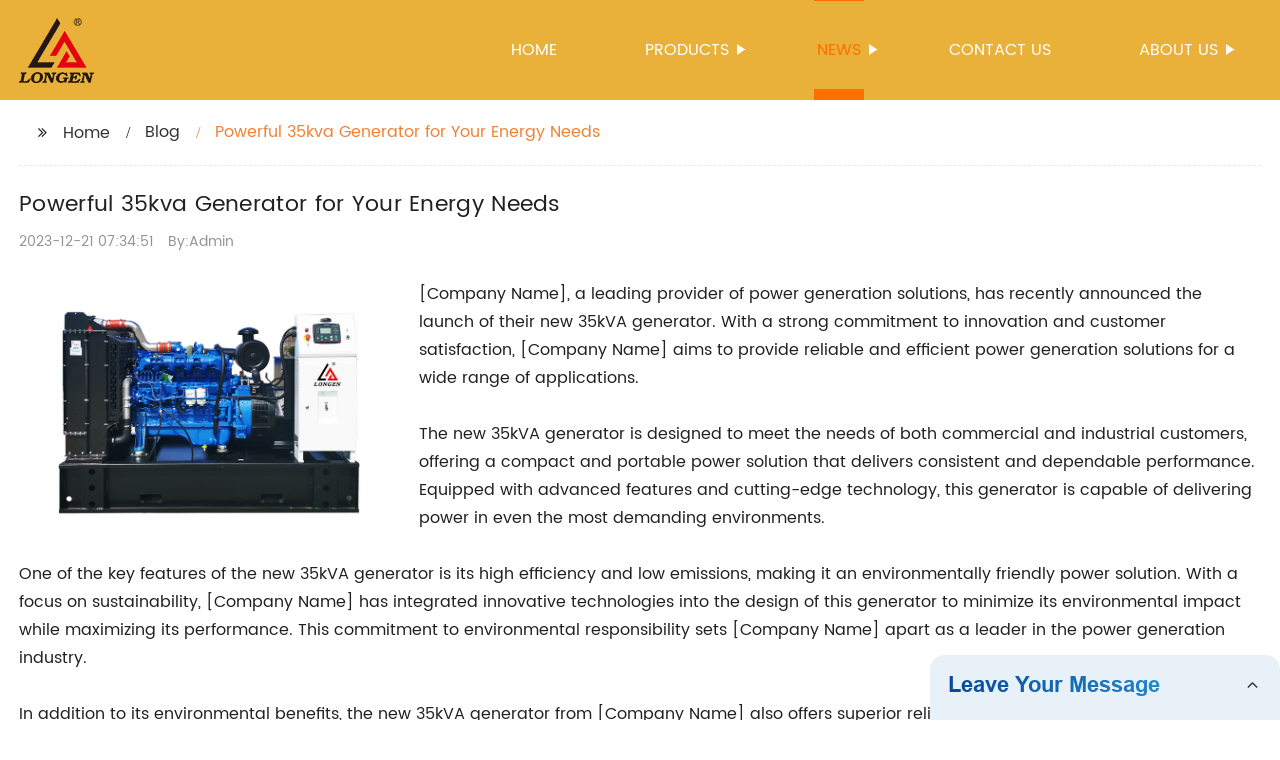

--- FILE ---
content_type: text/html
request_url: https://www.long-gen4.com/blog/powerful-35kva-generator-for-your-energy-needs/
body_size: 13473
content:
<!DOCTYPE html>
<html >

<head>
    
    <meta property="og:site_name" content="Powerful 35kva Generator for Your Energy Needs">
    <meta property="og:url" content="https://kehu02.globalso.com">
    <meta property="og:title" content="Powerful 35kva Generator for Your Energy Needs">
    <meta property="og:type" content="website">
    <meta property="og:description" content="[Company Name], a leading provider of power generation solutions, has recently announced the launch of their new 35kVA generator. With a strong commitment to innovation and customer satisfaction, [Com">
    <meta property="og:image" content="//kehu02.grofrom.com/www.long-gen4.com/79715dbdf1d81405fd79d300e4060580.jpg">
    <meta property="og:image:secure_url" content="//kehu02.grofrom.com/www.long-gen4.com/79715dbdf1d81405fd79d300e4060580.jpg">
    <meta name="twitter:card" content="summary_large_image ">
    <meta name="twitter:title" content="Powerful 35kva Generator for Your Energy Needs">
    <meta name="twitter:description" content="[Company Name], a leading provider of power generation solutions, has recently announced the launch of their new 35kVA generator. With a strong commitment to innovation and customer satisfaction, [Com">
    

    <meta http-equiv="Content-Type" content="text/html; charset=utf-8">
    <title>Powerful 35kva Generator for Your Energy Needs</title>
    <meta name="viewport" content="width=device-width, initial-scale=1, minimum-scale=1, maximum-scale=1">
    <meta name="keywords" content="35kva Generator, 35kva Generator for sale, best 35kva Generator, 35kva Generator supplier, affordable 35kva Generator, 35kva Generator price, 35kva Generator distributor, high-quality 35kva Generator">
    <meta name="description" content="[Company Name], a leading provider of power generation solutions, has recently announced the launch of their new 35kVA generator. With a strong commitment to innovation and customer satisfaction, [Com">
    <link rel="shortcut icon" href="//kehu02.grofrom.com/www.long-gen4.com/222ebceec1eb0307275a051cb100c736.png">
    <link rel="stylesheet" type="text/css" href="/template/style_2.css?v=82">
    <link rel="stylesheet" type="text/css" href="/template/public.css">

    <style>
        .all_bg {background-color: #e9b03a;}
        .font_color { color:#ffffff; }
        .font_color a{color: #ffffff !important;}
        .font_color a:hover,.nav-current>a{color: #ff6f00 !important; }
        .font_color .head_nav li:hover>a{color: #ff6f00 !important; }
        .font_color .head_nav li a b:before{border-left: 9px solid #ffffff;}
        .font_color .head_nav li:hover>a b:before{border-left: 9px solid #ff6f00 }
        .web_head .layout .head_nav >li>a::before{background-color: #ff6f00;}
        .web_head .layout .head_nav >li>a::after{background-color: #ff6f00;}
        .foot .foot_list a::before {background-color:#ff6f00;}

        .web_head .layout .head_nav >li>a::before{content: "";height: 1px;width: 100%;position: absolute;left: 50%;top: 0;background-color: #ff6f00; width: 0;transition: all .3s linear;transform: translateX(-50%)}
        .web_head .layout .head_nav >li>a::after{content: "";height: 11px;width: 100%;position: absolute;left: 50%;bottom: 0;background-color: #ff6f00;width: 0;transition: all .3s linear;transform: translateX(-50%)}
        .web_head .layout .head_nav >li:hover>a:after,.web_head .layout ul>li:hover>a:before,.web_head .layout ul>li.nav-current>a::before,.web_head .layout ul>li.nav-current>a:after{ width: 100%}
        .web_head .layout ul>li a:hover,.web_head .layout .head_nav >li:hover>a,.web_head .layout ul>li.nav-current>a{ color: #ff6f00;}

        .cummin_main .cummin_tit p a,.global_wrap p a,.blog_wrap a{color: #ff6f00;}
    </style>
        <style>
        .right-bottom {
            float: right;
            height: 100%;
            margin-left: 15px;
        }

        .left-top {
            top: 0;
            left: 0;
            float: left;
            margin-right: 20px;
            max-width: 380px;
        }
    </style>
</head>

<body>
     
    <div class="container all_bg">
        <!-- web_head start -->
        <header class="web_head all_bg font_color">
            <div class="layout flex_row">
                <figure class="logo flex_row">
                    <div><a href="/"><img src="//kehu02.grofrom.com/www.long-gen4.com/222ebceec1eb0307275a051cb100c736.png" alt="Generator, Silent Generator, Perkins Generator - LONGEN"></a></div>
                </figure>

                <div class="head_flex">
                    <nav class="nav_wrap">
                        <ul class="head_nav flex_row ">
                            <li class=""><a href="/">Home</a>
                            </li>
                            <li><a href="/products/">Products</a>
                                <ul>
                                                                    </ul>
                            </li>
                            <li><a href="/news/">News</a>
                                <ul>
                                    <li><a href="/news/">News</a></li>
                                    <li><a href="/blog/">Blog</a></li>
                                </ul>
                            </li>
                            <li><a href="/contact/">Contact us</a></li>
                            <li><a href="/about-us/">About us</a>
                                <ul>
                                    <li> <a href="/about-us/">About us</a>
                                    <li> <a href="/why-choose-us/">Why Choose Us</a>
                                    <li> <a href="/team/">Our Team</a>
                                    <li> <a href="/service/">Our Service</a>
                                </ul>
                            </li>
                        </ul>
                    </nav>
                </div>
                                    
                <div class="phone_btn"></div>
            </div>
        </header>
        <!--// web_head end -->

        <!-- web_main start -->
            <div class="main_box">
        <div class="blog layout">
            <ul class="flex_row page_nav">
                <li><a href="/" class="active">Home</a></li>
                <li><a href="/blog/">Blog</a> </li>
                <li class="foucsColor">Powerful 35kva Generator for Your Energy Needs</li>
            </ul>
            <div class="blog_wrap">
                <h1>Powerful 35kva Generator for Your Energy Needs</h1>
                <p><time>2023-12-21 07:34:51</time> By:Admin
                </p>
                <div class="blog_content">
                    <div>
                        <div class="left-top"><img style="max-width:380px" alt="ECONOMICAL AND DURABLE LONGEN DIESEL GENERATOR 8KW-1000KW" src="//kehu02.grofrom.com/www.long-gen4.com/79715dbdf1d81405fd79d300e4060580.jpg"></div>[Company Name], a leading provider of power generation solutions, has recently announced the launch of their new 35kVA generator. With a strong commitment to innovation and customer satisfaction, [Company Name] aims to provide reliable and efficient power generation solutions for a wide range of applications.<br/><br/>The new 35kVA generator is designed to meet the needs of both commercial and industrial customers, offering a compact and portable power solution that delivers consistent and dependable performance. Equipped with advanced features and cutting-edge technology, this generator is capable of delivering power in even the most demanding environments.<br/><br/>One of the key features of the new 35kVA generator is its high efficiency and low emissions, making it an environmentally friendly power solution. With a focus on sustainability, [Company Name] has integrated innovative technologies into the design of this generator to minimize its environmental impact while maximizing its performance. This commitment to environmental responsibility sets [Company Name] apart as a leader in the power generation industry.<br/><br/>In addition to its environmental benefits, the new 35kVA generator from [Company Name] also offers superior reliability and durability. Built to withstand the rigors of continuous use, this generator is an ideal choice for businesses and organizations that require a dependable and long-lasting power solution. With a focus on quality and longevity, [Company Name] has engineered this generator to deliver years of reliable operation without compromise.<br/><br/>Furthermore, the 35kVA generator is designed with user convenience in mind, featuring a user-friendly interface and intuitive controls. This ensures that operators can easily monitor and manage the generator, making it simple to maintain and operate. With a focus on ease of use, [Company Name] has developed this generator to streamline power generation for the end user, allowing for a seamless and hassle-free experience.<br/><br/>In addition to the 35kVA generator, [Company Name] offers a comprehensive range of power generation products and services, including diesel generators, gas generators, and hybrid power solutions. With a diverse portfolio of offerings, [Company Name] is committed to meeting the unique needs of each customer, providing tailored solutions that align with their specific requirements.<br/><br/>As a customer-centric company, [Company Name] also offers a range of aftersales services, including maintenance, technical support, and spare parts provision. This ensures that customers can continue to rely on their power generation solutions for years to come, with the peace of mind that [Company Name] is there to support them every step of the way.<br/><br/>With the launch of their new 35kVA generator, [Company Name] continues to solidify its position as a leading player in the power generation industry, setting new standards for innovation, performance, and customer satisfaction. By leveraging their expertise and commitment to excellence, [Company Name] is poised to make a significant impact in the market, offering unparalleled power generation solutions that empower businesses and organizations to thrive.<br/><br/>In conclusion, the new 35kVA generator from [Company Name] represents a significant advancement in power generation technology, delivering superior performance, reliability, and environmental responsibility. With a focus on innovation and customer satisfaction, [Company Name] continues to lead the way in providing cutting-edge power generation solutions for a diverse range of applications.
                    </div>
                </div>
            </div>
           

            <div class="index_news page_news" >

                <h2 class="index_tit foucsColor  wow fadeInUpA" data-wow-delay=".3s" data-wow-duration=".8s">Company News &amp; Blog</h2>
                <div class="company_wrap">
                    <div class="swiper-wrapper">
                                                    <div class="swiper-slide">
                                <h2 style="overflow: hidden;text-overflow: ellipsis;display: -webkit-box;-webkit-line-clamp: 1;-webkit-box-orient: vertical;">Powerful Tier 4 Generator for Reliable Energy Backup</h2>
                                <p style="overflow: hidden;text-overflow: ellipsis;display: -webkit-box;-webkit-line-clamp: 3;-webkit-box-orient: vertical;">Tier 4 Generator Released by Industry-Leading CompanyThe highly anticipated release of the Tier 4 Generator by {Company Name} has created a buzz in the industry. The new generator sets a new standard in reliability, performance, and environmental sustainability. With a commitment to innovation, {Company Name} has once again proven itself as a leader in the power generation industry.The Tier 4 Generator is designed to meet the most stringent emissions standards set by the Environmental Protection Agency (EPA). This means that it produces significantly lower levels of nitrogen oxide, particulate matter, and other pollutants compared to previous models. As a result, it not only provides reliable power but also helps reduce the environmental impact of power generation.In addition to its environmentally friendly features, the Tier 4 Generator boasts impressive performance capabilities. Its advanced engine technology ensures high efficiency and low fuel consumption, making it an ideal choice for both prime and standby power applications. Whether used in industrial, commercial, or residential settings, this generator delivers the power needed to keep operations running smoothly.{Company Name} has a long-standing reputation for engineering excellence and customer satisfaction. With a focus on research and development, the company has consistently delivered cutting-edge solutions to meet the evolving needs of its customers. The Tier 4 Generator is the latest example of {Company Name}&#039;s commitment to pushing the boundaries of power generation technology.The company&#039;s dedication to quality is evident in every aspect of the Tier 4 Generator. From its robust construction to its user-friendly interface, every detail has been carefully considered to ensure maximum performance and durability. Customers can rely on {Company Name} to provide a dependable power solution that meets their specific requirements.As a global provider of power generation equipment, {Company Name} understands the importance of delivering products that align with international standards and regulations. The Tier 4 Generator is compliant with not only the EPA&#039;s Tier 4 emissions standards but also various other regulatory requirements around the world. This makes it a versatile and reliable choice for customers in diverse geographic locations.In addition to its technical capabilities, the Tier 4 Generator reflects {Company Name}&#039;s commitment to customer support and service. The company offers comprehensive maintenance and support services to ensure that its customers can maximize the performance and lifespan of their generator. With {Company Name} as a partner, customers can have confidence in the reliability of their power supply.The release of the Tier 4 Generator marks a significant milestone for both {Company Name} and the power generation industry. By introducing a product that combines superior performance with environmental responsibility, {Company Name} has set a new standard for the market. The company&#039;s dedication to innovation and customer satisfaction positions it as a leader in the industry, and the Tier 4 Generator is a testament to {Company Name}&#039;s ongoing commitment to excellence.For customers in need of a dependable and environmentally friendly power generation solution, the Tier 4 Generator from {Company Name} is a compelling choice. Its advanced technology, compliance with emissions standards, and exceptional customer support make it a standout option for a wide range of applications. With {Company Name}&#039;s trusted reputation and track record of success, the Tier 4 Generator is poised to make a significant impact in the industry and beyond.</p>
                                <div>Read More</div>
                                <a href="/blog/powerful-tier-4-generator-for-reliable-energy-backup/" class="index_jump"></a>
                            </div>
                                                    <div class="swiper-slide">
                                <h2 style="overflow: hidden;text-overflow: ellipsis;display: -webkit-box;-webkit-line-clamp: 1;-webkit-box-orient: vertical;">High-Quality LED Tower Light for Long-Lasting Illumination</h2>
                                <p style="overflow: hidden;text-overflow: ellipsis;display: -webkit-box;-webkit-line-clamp: 3;-webkit-box-orient: vertical;">Introducing a New Revolution in Tower LightingIn today&#039;s fast-paced world, innovation is the key to success. That&#039;s why we are excited to introduce the latest in tower lighting technology - the LED Tower Light. This advanced lighting solution is set to revolutionize the way we view and illuminate towers across the globe.The LED Tower Light is a cutting-edge product that combines state-of-the-art LED technology with a sleek and modern design. With its energy-efficient and long-lasting LED bulbs, this tower light offers a cost-effective and environmentally-friendly alternative to traditional lighting solutions. Not only does it provide superior illumination, but it also reduces energy consumption and maintenance costs.One of the key features of the LED Tower Light is its durability. Constructed with high-quality materials, this tower light is built to withstand the harshest weather conditions and can operate reliably in extreme temperatures. This makes it an ideal choice for outdoor installations, providing consistent and dependable lighting year-round.In addition to its impressive performance, the LED Tower Light is also designed with ease of installation and maintenance in mind. Its modular design allows for quick and hassle-free installation, while its long lifespan and low maintenance requirements make it a practical and cost-effective choice for tower owners and operators.But the benefits of the LED Tower Light go beyond its technical specifications. As a company, we are committed to providing innovative and sustainable lighting solutions that not only meet the needs of our customers but also contribute to a greener and more environmentally-conscious future.With the LED Tower Light, tower owners and operators can enhance the visibility and safety of their structures while reducing their carbon footprint. By choosing a lighting solution that is both energy-efficient and long-lasting, they can make a positive impact on the environment and reduce their overall operational costs.Furthermore, the LED Tower Light is designed to meet the specific needs of a wide range of industries, including telecommunications, aviation, broadcasting, and more. Its customizable options, including various colors and control systems, allow for tailored solutions that meet the unique requirements of each industry.At our company, we are dedicated to pushing the boundaries of innovation and delivering cutting-edge solutions that make a real difference. With the introduction of the LED Tower Light, we are proud to continue this tradition and provide a lighting solution that is both practical and sustainable.In conclusion, the LED Tower Light represents a new era in tower lighting technology. With its energy-efficient LED bulbs, durable construction, and customizable options, it offers a superior lighting solution for a wide range of industries. By choosing the LED Tower Light, tower owners and operators can enhance visibility, increase safety, and reduce their environmental impact. It is truly a revolutionary product that is set to change the way we light our towers.</p>
                                <div>Read More</div>
                                <a href="/blog/high-quality-led-tower-light-for-long-lasting-illumination/" class="index_jump"></a>
                            </div>
                                                    <div class="swiper-slide">
                                <h2 style="overflow: hidden;text-overflow: ellipsis;display: -webkit-box;-webkit-line-clamp: 1;-webkit-box-orient: vertical;">Powerful 20kVA 3 Phase Generator for Your Industrial Needs</h2>
                                <p style="overflow: hidden;text-overflow: ellipsis;display: -webkit-box;-webkit-line-clamp: 3;-webkit-box-orient: vertical;">In today&#039;s fast-paced world, reliable and efficient power generation is essential for businesses to thrive and succeed. That&#039;s why the introduction of the new 20kva 3 Phase Generator by {Company Name} has been making waves in the industry. With its cutting-edge technology and top-notch features, this generator is set to revolutionize the way businesses approach power generation.The 20kva 3 Phase Generator is designed to meet the growing demand for a compact and powerful generator that can deliver reliable power to a variety of applications. Whether it&#039;s for industrial, commercial, or residential use, this generator can provide a seamless and uninterrupted power supply, ensuring that businesses can continue to operate at full capacity without any disruptions.One of the standout features of this generator is its three-phase capability, which allows for a more balanced and efficient distribution of power. This is particularly beneficial for businesses that rely on heavy machinery and equipment, as it ensures that all three phases of power are evenly distributed, reducing the risk of overloading and minimizing downtime.Additionally, the 20kva 3 Phase Generator is equipped with advanced safety features, including overload protection and automatic shutdown in the event of a fault or malfunction. This not only protects the generator itself but also ensures the safety of the surrounding environment and personnel.In terms of usability, the generator is designed for easy installation and maintenance, making it a cost-effective and hassle-free solution for businesses of all sizes. Its compact size and low noise levels also make it suitable for a variety of indoor and outdoor applications, further adding to its versatility and appeal.{Company Name} has a long-standing reputation for delivering high-quality and reliable power solutions to its customers. With a strong focus on innovation and customer satisfaction, the company has been at the forefront of the power generation industry for many years. The introduction of the 20kva 3 Phase Generator is yet another testament to their commitment to providing cutting-edge solutions that meet the evolving needs of businesses and industries.&quot;We are excited to introduce the 20kva 3 Phase Generator to the market,&quot; said {Spokesperson Name}, spokesperson for {Company Name}. &quot;We understand the importance of having a reliable and efficient power supply, and this generator is designed to deliver just that. With its advanced features and robust design, we believe it will set a new standard for power generation and provide our customers with the peace of mind they need to focus on their core operations.&quot;The 20kva 3 Phase Generator has already garnered significant interest from businesses across various industries, with many expressing their eagerness to incorporate it into their operations. Its combination of power, reliability, and safety features has positioned it as a game-changer in the power generation market, and it is expected to make a significant impact in the coming months.As businesses continue to seek out more efficient and reliable power solutions, the introduction of the 20kva 3 Phase Generator by {Company Name} represents a step forward in meeting those demands. With its advanced features, compact design, and emphasis on safety, this generator is poised to become a go-to solution for businesses looking to secure a dependable and uninterrupted power supply. For {Company Name}, it marks yet another milestone in their ongoing commitment to providing innovative and high-quality power solutions to their customers.</p>
                                <div>Read More</div>
                                <a href="/blog/powerful-20kva-3-phase-generator-for-your-industrial-needs/" class="index_jump"></a>
                            </div>
                                                    <div class="swiper-slide">
                                <h2 style="overflow: hidden;text-overflow: ellipsis;display: -webkit-box;-webkit-line-clamp: 1;-webkit-box-orient: vertical;">Top Benefits of Using a Diesel Generator for Power Backup</h2>
                                <p style="overflow: hidden;text-overflow: ellipsis;display: -webkit-box;-webkit-line-clamp: 3;-webkit-box-orient: vertical;">The demand for reliable and sustainable power solutions has been on the rise, with businesses and individuals looking for efficient and eco-friendly ways to meet their energy needs. In response to this growing need, {Company Name} has launched a new line of diesel generators that are set to revolutionize the industry.With a strong focus on innovation and cutting-edge technology, {Company Name} has established itself as a leader in the power generation sector. The company&#039;s commitment to delivering high-quality and reliable products has earned them a reputation for excellence in the industry. Their diesel generators have become synonymous with durability, efficiency, and performance, making them the preferred choice for businesses and individuals around the world.The new line of diesel generators from {Company Name} is a testament to their dedication to excellence. These generators are designed to provide a dependable and efficient power solution for a wide range of applications, from commercial and industrial use to residential and recreational purposes. They are equipped with advanced features and smart technologies that make them easy to operate and maintain, while also ensuring optimal performance and fuel efficiency.One of the key highlights of the new line of diesel generators is their eco-friendly design. {Company Name} has incorporated state-of-the-art technology that significantly reduces emissions and minimizes environmental impact. This makes their generators not only a reliable power solution but also a sustainable one, aligning with the increasing global focus on green energy and environmental conservation.In addition to their advanced technology and eco-friendly design, {Company Name}&#039;s diesel generators are also known for their robust build and durability. They are built to withstand harsh environments and heavy-duty use, making them ideal for demanding applications. Whether it&#039;s providing backup power for a commercial facility or supporting off-grid operations in remote locations, these generators are up to the task.{Company Name} is also known for its commitment to customer satisfaction and support. They offer comprehensive maintenance services and technical support to ensure that their customers can rely on their generators for years to come. This dedication to excellence and customer service has earned {Company Name} a loyal customer base and a strong reputation in the industry.The launch of the new line of diesel generators from {Company Name} is set to raise the bar for power generation solutions. With their focus on innovation, sustainability, and reliability, these generators are poised to set new standards in the industry and meet the evolving needs of businesses and individuals around the world.In conclusion, {Company Name}&#039;s new line of diesel generators represents a significant advancement in the power generation sector. With their advanced technology, eco-friendly design, and robust build, these generators are set to provide a dependable and sustainable power solution for a wide range of applications. As the demand for reliable and eco-friendly power solutions continues to grow, {Company Name} is well-positioned to lead the industry with their innovative and high-quality products.</p>
                                <div>Read More</div>
                                <a href="/news/top-benefits-of-using-a-diesel-generator-for-power-backup/" class="index_jump"></a>
                            </div>
                                                    <div class="swiper-slide">
                                <h2 style="overflow: hidden;text-overflow: ellipsis;display: -webkit-box;-webkit-line-clamp: 1;-webkit-box-orient: vertical;">New Tower Light Construction Underway in City Center</h2>
                                <p style="overflow: hidden;text-overflow: ellipsis;display: -webkit-box;-webkit-line-clamp: 3;-webkit-box-orient: vertical;">Tower light construction is a global leader in providing innovative and sustainable lighting solutions for various industries. With a strong emphasis on reliability and quality, Tower Light Construction has built a solid reputation for delivering high-performance lighting products that meet the evolving needs of its customers.The company&#039;s expertise in tower light construction has enabled it to excel in providing customized lighting solutions for various applications, including construction sites, events, infrastructure projects, and industrial facilities. Tower Light Construction&#039;s products are designed to ensure the safety and productivity of workers, while also minimizing environmental impact.Tower Light Construction&#039;s dedication to innovation and technology has led to the development of cutting-edge lighting systems that offer superior performance and energy efficiency. The company&#039;s tower lights are equipped with advanced features such as LED technology, remote monitoring, and quick assembly, making them highly suitable for demanding and dynamic working environments.With a comprehensive range of tower lights, Tower Light Construction offers versatile solutions to meet the specific requirements of its clients. Whether it&#039;s a compact and portable lighting system for temporary worksites or a robust and durable fixture for long-term projects, the company has the expertise to deliver custom solutions that meet the exact needs of its customers.The company&#039;s commitment to sustainability is evident in its focus on energy-efficient lighting solutions. Tower Light Construction&#039;s products are designed to minimize energy consumption and reduce carbon footprint, helping organizations meet their environmental targets while also lowering operational costs.Tower Light Construction&#039;s dedication to customer satisfaction is reflected in its comprehensive service and support offerings. The company&#039;s team of experts provides professional advice, project planning, and technical assistance to ensure that the right lighting solution is delivered to meet the unique needs of each customer.The company&#039;s global presence and extensive network of partners enable it to deliver its cutting-edge lighting solutions to customers around the world. Tower Light Construction&#039;s international reach ensures that its products and services are available to customers in diverse industries and regions, helping them to achieve their lighting objectives effectively and efficiently.As Tower Light Construction continues to innovate and expand its portfolio of lighting solutions, the company remains committed to providing the highest quality products and services to its customers. With a focus on reliability, sustainability, and customer satisfaction, Tower Light Construction is well-positioned to continue leading the way in the tower light construction industry.In a recent announcement, Tower Light Construction revealed plans for the launch of its latest tower light model, designed to further enhance safety and efficiency in challenging working environments. The new model incorporates advanced technologies and features, including enhanced durability, improved energy efficiency, and remote monitoring capabilities, making it an ideal lighting solution for a wide range of applications.&quot;We are excited to introduce our latest tower light model, which represents the culmination of our ongoing commitment to innovation and sustainability,&quot; said the spokesperson for Tower Light Construction. &quot;Our new lighting solution is designed to meet the evolving needs of our customers, providing them with a reliable and energy-efficient solution that enhances safety and productivity in their operations.&quot;The new tower light model is set to be available in all major markets where Tower Light Construction operates, allowing customers to benefit from its advanced features and capabilities. With its focus on delivering high-performance lighting solutions, Tower Light Construction is poised to continue driving innovation and setting industry standards for tower light construction.</p>
                                <div>Read More</div>
                                <a href="/news/new-tower-light-construction-underway-in-city-center/" class="index_jump"></a>
                            </div>
                                                    <div class="swiper-slide">
                                <h2 style="overflow: hidden;text-overflow: ellipsis;display: -webkit-box;-webkit-line-clamp: 1;-webkit-box-orient: vertical;">New Power Plant Project Aims to Increase Energy Efficiency and Sustainability</h2>
                                <p style="overflow: hidden;text-overflow: ellipsis;display: -webkit-box;-webkit-line-clamp: 3;-webkit-box-orient: vertical;">Power Plant Corporation, the world-renowned leader in energy generation, has recently announced the launch of its latest state-of-the-art power plant, set to revolutionize the way energy is produced and distributed. This groundbreaking plant is the result of years of research and development, and it is expected to significantly improve the efficiency and sustainability of energy production.The new power plant incorporates the latest advancements in technology and engineering, making it one of the most advanced energy facilities in the world. Equipped with cutting-edge equipment and systems, the plant is capable of generating a large amount of energy while minimizing its environmental impact. This is in line with Power Plant Corporation&#039;s commitment to sustainability and environmental responsibility.In addition to its advanced technology, the new power plant also boasts a high level of automation and efficiency. Through the use of smart monitoring and control systems, the plant can optimize its operations in real-time, ensuring maximum efficiency and reliability. This will not only benefit the company by reducing operational costs but also contribute to a more stable and sustainable energy supply for the community.Furthermore, the new power plant is designed to be highly flexible and adaptable, capable of utilizing a wide range of fuel sources to generate energy. This versatility allows the plant to adjust its operations based on the availability and cost of different fuel sources, ensuring a reliable and cost-effective energy supply at all times. Additionally, the plant&#039;s ability to use a variety of fuel sources makes it less dependent on any single resource, enhancing its resilience and mitigating the risk of supply disruptions.Another notable feature of the new power plant is its focus on safety and security. Power Plant Corporation has implemented stringent safety protocols and measures to ensure the well-being of its employees and neighboring communities. Additionally, the plant is equipped with advanced security systems to protect it from potential threats, ensuring uninterrupted operation and the safety of its critical infrastructure.The launch of this new power plant represents a significant milestone for Power Plant Corporation, further solidifying its position as a global leader in energy generation. The company&#039;s unwavering commitment to innovation and sustainability has driven the development of this groundbreaking facility, which is poised to set new standards for the industry. With its advanced technology, flexibility, and focus on safety, the new power plant is expected to deliver exceptional performance and value for both the company and the community it serves.&quot;We are thrilled to unveil our latest power plant, which embodies our dedication to pushing the boundaries of energy generation,&quot; said [spokesperson], CEO of Power Plant Corporation. &quot;This facility represents the culmination of years of hard work and innovation, and we are confident that it will make a significant impact on the energy industry. We are committed to leveraging our expertise to deliver reliable, sustainable, and cost-effective energy solutions, and this new plant is a testament to that commitment.&quot;As Power Plant Corporation continues to lead the way in energy generation and sustainability, the launch of this new power plant marks a significant achievement for the company and sets the stage for a more efficient, reliable, and sustainable energy future. With its advanced technology, versatility, and unwavering focus on safety, the new power plant is positioned to deliver lasting benefits for the company, its stakeholders, and the environment.</p>
                                <div>Read More</div>
                                <a href="/blog/new-power-plant-project-aims-to-increase-energy-efficiency/" class="index_jump"></a>
                            </div>
                                                    <div class="swiper-slide">
                                <h2 style="overflow: hidden;text-overflow: ellipsis;display: -webkit-box;-webkit-line-clamp: 1;-webkit-box-orient: vertical;">Powerful and Silent 10kVA Generator for Your Needs</h2>
                                <p style="overflow: hidden;text-overflow: ellipsis;display: -webkit-box;-webkit-line-clamp: 3;-webkit-box-orient: vertical;">[Company Name], a leading provider of power generation solutions, has announced the launch of its new 10kVA silent generator. This new addition to the company&#039;s extensive range of generators is designed to meet the growing demand for reliable and quiet power generation in a variety of applications.The 10kVA silent generator is a compact and efficient power solution that is suitable for both standby and prime power applications. It is equipped with advanced soundproofing technology, making it ideal for use in noise-sensitive environments such as residential areas, hospitals, and schools. The generator also features a robust and fuel-efficient engine, ensuring reliable performance and reduced operating costs.&quot;We are excited to introduce our new 10kVA silent generator to the market,&quot; said [Company Name] spokesperson. &quot;We have listened to the needs of our customers and have developed a generator that combines advanced technology with a quiet and compact design. This generator is an ideal solution for customers who require reliable and silent power generation.&quot;In addition to its advanced soundproofing technology, the 10kVA silent generator is also equipped with a range of features that enhance its performance and reliability. These include a digital control panel for easy and precise operation, as well as a weatherproof enclosure that provides protection from the elements. The generator also features a low oil shutdown system and a large fuel tank for extended run times, ensuring uninterrupted power supply when it is needed most.The 10kVA silent generator is backed by [Company Name]&#039;s commitment to quality and reliability. The company has a proven track record of delivering innovative power generation solutions to a wide range of industries, including construction, events, telecommunications, and more. With a focus on customer satisfaction and technological excellence, [Company Name] is dedicated to providing power generation solutions that meet the highest industry standards.As part of its comprehensive product offering, [Company Name] provides a range of services to support its customers in selecting, installing, and maintaining their generators. These services include site surveys, installation and commissioning, as well as a dedicated customer support team that is available 24/7 to provide technical assistance and spare parts when needed.In line with its commitment to sustainability, [Company Name] ensures that its generators are designed to be fuel-efficient and environmentally friendly. The 10kVA silent generator is compliant with the latest emissions regulations and is designed to minimize its environmental impact, making it a responsible choice for customers who are conscious of their carbon footprint.With the launch of the new 10kVA silent generator, [Company Name] continues to demonstrate its leadership in the power generation industry. The company&#039;s dedication to innovation and customer satisfaction sets it apart as a trusted provider of reliable and efficient power solutions. The 10kVA silent generator is the latest addition to [Company Name]&#039;s comprehensive range of generators, and it is set to become a popular choice for customers who require quiet and dependable power generation.For more information about the 10kVA silent generator and [Company Name]&#039;s extensive range of power generation solutions, please visit [website] or contact their customer support team. With a focus on quality, reliability, and customer satisfaction, [Company Name] is the preferred choice for power generation solutions.</p>
                                <div>Read More</div>
                                <a href="/blog/powerful-and-silent-10kva-generator-for-your-needs/" class="index_jump"></a>
                            </div>
                                                    <div class="swiper-slide">
                                <h2 style="overflow: hidden;text-overflow: ellipsis;display: -webkit-box;-webkit-line-clamp: 1;-webkit-box-orient: vertical;">Top Diesel Generators for Home Use: A Complete Guide</h2>
                                <p style="overflow: hidden;text-overflow: ellipsis;display: -webkit-box;-webkit-line-clamp: 3;-webkit-box-orient: vertical;">In today&#039;s fast-paced world, having a reliable source of backup power is essential for many homeowners. Whether it&#039;s to keep the lights on during a storm or to ensure that essential appliances keep running during a power outage, a diesel generator can provide the peace of mind that comes with knowing that you&#039;ll never be left in the dark.One company that has been at the forefront of providing high-quality diesel generators for home use is {Company Name}. With a long history of providing reliable and efficient power solutions for a wide range of applications, {Company Name} has built a reputation for excellence in the industry. Their diesel generators are known for their durability, fuel efficiency, and quiet operation, making them an ideal choice for homeowners who are looking for a reliable backup power source.The company&#039;s commitment to quality is evident in every aspect of their diesel generators. From the robust construction of the units to the use of high-quality components and advanced technology, {Company Name} ensures that their generators are built to last. This commitment to quality is further supported by the company&#039;s comprehensive warranty and after-sales service, providing homeowners with the peace of mind that comes with knowing that their investment is protected.One of the key features that sets {Company Name}&#039;s diesel generators apart is their fuel efficiency. These generators are designed to provide optimal performance while minimizing fuel consumption, making them a cost-effective and eco-friendly choice for homeowners. In addition, the advanced technology used in the design of these generators ensures that they produce minimal noise, providing a quiet and comfortable environment for homeowners and their families.Another important factor to consider when choosing a diesel generator for home use is ease of installation and maintenance. {Company Name} understands that homeowners value convenience, which is why their generators are designed to be easy to install and maintain. With user-friendly controls and clear instructions, homeowners can quickly and easily set up their generator and ensure that it continues to run smoothly for years to come.In addition to providing reliable backup power for homes, {Company Name}&#039;s diesel generators are also well-suited for a wide range of other applications, such as construction sites, remote cabins, and outdoor events. Their versatility and rugged construction make them a popular choice for anyone in need of a reliable source of power in remote or off-grid locations.As a leader in the industry, {Company Name} is committed to staying at the forefront of innovation and technology. They continuously invest in research and development to ensure that their generators incorporate the latest advancements in power generation, providing homeowners with the most efficient and reliable solutions available on the market.With a long history of providing high-quality power solutions, a commitment to excellence, and a focus on customer satisfaction, {Company Name} is the go-to choice for homeowners who are looking for a reliable diesel generator for home use. Their generators are built to last, providing homeowners with the peace of mind that comes with knowing that they will always have access to reliable backup power when they need it most.In conclusion, {Company Name} is a trusted and reliable provider of diesel generators for home use. With a commitment to quality, fuel efficiency, and ease of use, their generators are the perfect choice for homeowners who want the peace of mind that comes with knowing that they will never be left in the dark.</p>
                                <div>Read More</div>
                                <a href="/news/top-diesel-generators-for-home-use:-a-complete-guide/" class="index_jump"></a>
                            </div>
                                                    <div class="swiper-slide">
                                <h2 style="overflow: hidden;text-overflow: ellipsis;display: -webkit-box;-webkit-line-clamp: 1;-webkit-box-orient: vertical;">Top 10 KVA News Content Generators for SEO Writing</h2>
                                <p style="overflow: hidden;text-overflow: ellipsis;display: -webkit-box;-webkit-line-clamp: 3;-webkit-box-orient: vertical;">Generator 10 Kva, the latest innovation from a leading generator company, is set to revolutionize the power generation industry. With its efficient design and advanced technology, Generator 10 Kva promises to deliver reliable and continuous power supply for a wide range of applications.{Company Name} has been a key player in the power generation industry for over two decades, with a strong track record of delivering high-quality and innovative products. The company&#039;s commitment to excellence and customer satisfaction has made it a trusted name in the market, and Generator 10 Kva is the latest addition to its impressive lineup of products.This new generator is designed to meet the growing demand for efficient and reliable power solutions. Whether it&#039;s for industrial, commercial, or residential use, Generator 10 Kva offers a compact and portable solution that can be easily customized to meet the specific needs of any customer. Its versatile design and advanced features make it the ideal choice for a wide range of applications.One of the key features of Generator 10 Kva is its high efficiency, thanks to the use of advanced technology and smart design. This allows the generator to deliver maximum power output while minimizing fuel consumption, resulting in lower operating costs and reduced environmental impact. With its durable and robust construction, Generator 10 Kva is built to withstand the rigors of continuous use in any environment, making it a reliable and long-lasting power solution.In addition to its exceptional performance, Generator 10 Kva is also designed with user convenience in mind. Its intuitive controls and easy maintenance make it simple to operate and maintain, ensuring that customers can enjoy trouble-free power generation without any hassle. The generator is also equipped with safety features to protect against potential hazards, giving customers peace of mind and confidence in their power supply.{Company Name} is committed to providing comprehensive support and service for Generator 10 Kva, with a network of trained technicians and service centers across the country. Customers can rely on the company&#039;s expertise and experience to ensure that their generator operates at peak performance and maintains its reliability over time.The launch of Generator 10 Kva is a significant milestone for {Company Name}, further solidifying its position as a leader in the power generation industry. With its cutting-edge technology, efficient design, and reliable performance, this new generator is set to make a lasting impact on the market and meet the evolving needs of customers.As the demand for reliable and efficient power generation continues to grow, {Company Name} is committed to delivering innovative solutions that set new standards for performance, durability, and customer satisfaction. Generator 10 Kva is a testament to this commitment, and customers can trust that they are getting the best power solution available on the market.With its strong reputation, extensive experience, and unwavering dedication to excellence, {Company Name} is well-positioned to lead the way in the power generation industry for years to come. Generator 10 Kva is just the latest example of the company&#039;s ongoing commitment to innovation, quality, and customer satisfaction, and it is sure to set a new benchmark for power generation products.</p>
                                <div>Read More</div>
                                <a href="/blog/top-10-kva-news-content-generators-for-seo-writing/" class="index_jump"></a>
                            </div>
                                                    <div class="swiper-slide">
                                <h2 style="overflow: hidden;text-overflow: ellipsis;display: -webkit-box;-webkit-line-clamp: 1;-webkit-box-orient: vertical;">High-Powered 100 Kilowatt Generator for Sale</h2>
                                <p style="overflow: hidden;text-overflow: ellipsis;display: -webkit-box;-webkit-line-clamp: 3;-webkit-box-orient: vertical;">ABC Company, a leading provider of innovative and efficient power solutions, has launched a new 100 Kilowatt Generator that is set to revolutionize the way businesses and industries access reliable and sustainable electrical power.The new generator is designed to meet the increasing demand for uninterrupted power supply in various sectors such as construction, mining, agriculture, telecommunications, and emergency response. The state-of-the-art technology and robust design of the generator make it suitable for use in remote locations and harsh environmental conditions.With a focus on sustainability and energy efficiency, the 100 Kilowatt Generator incorporates advanced features that reduce fuel consumption and minimize carbon emissions, making it an environmentally friendly power solution. This aligns with ABC Company&#039;s commitment to promoting clean and renewable energy sources and reducing the carbon footprint of its products and services.The generator is equipped with a high-performance engine and a sophisticated control system that ensures smooth operation and optimal power output. It is also designed to withstand heavy loads and extended operation, making it ideal for continuous use in demanding industrial applications.In addition to its technical capabilities, the 100 Kilowatt Generator from ABC Company is backed by a comprehensive service and support network. The company&#039;s team of skilled technicians and engineers are trained to provide timely maintenance, repair, and technical assistance, ensuring that customers can rely on the generator for uninterrupted power supply.&quot;We are excited to introduce our new 100 Kilowatt Generator, which represents a significant advancement in power generation technology,&quot; said the spokesperson for ABC Company. &quot;We understand the critical role of reliable and sustainable power supply in various industries, and our new generator is designed to meet and exceed the expectations of our customers.&quot;The launch of the 100 Kilowatt Generator is part of ABC Company&#039;s ongoing commitment to innovation and customer-centric solutions. The company continuously invests in research and development to create cutting-edge products that address the evolving needs of the market and deliver long-term value to its customers.With a strong track record of delivering high-quality power solutions, ABC Company has established itself as a trusted partner for businesses and industries seeking reliable and efficient electrical power. The company&#039;s dedication to excellence and customer satisfaction has earned it a reputation for excellence and leadership in the power generation industry.As the demand for reliable and sustainable power supply continues to grow, ABC Company remains at the forefront of driving positive change through its innovative products and services. The introduction of the 100 Kilowatt Generator is set to further strengthen the company&#039;s position as a leading provider of advanced power solutions that empower businesses and industries to thrive in a rapidly evolving world.</p>
                                <div>Read More</div>
                                <a href="/blog/high-powered-100-kilowatt-generator-for-sale/" class="index_jump"></a>
                            </div>
                                            </div>
                    <div class="news_control flex_row">
                        <div class="news_right"></div>
                        <div class="news_left"></div>
                    </div>
                </div>
            </div>

        </div>

    </div>
        <!--// web_main end -->

        <!-- web_footer start -->
        <footer class="foot all_bg font_color">
            <div class="layout ">
                <div class="flex_row">
                    <div class="foot_logo  wow fadeInLeftA" data-wow-delay=".3s" data-wow-duration=".8s">
                        <figure class="flex_row">
                            <div><img src="//kehu02.grofrom.com/www.long-gen4.com/222ebceec1eb0307275a051cb100c736.png" alt="Generator, Silent Generator, Perkins Generator - LONGEN"/></div>
                        </figure>
                        <p style="overflow: hidden;text-overflow: ellipsis;display: -webkit-box;-webkit-line-clamp: 4;-webkit-box-orient: vertical;">JIANGSU LONGEN POWER TECHNOLOGY CO., LTD. is a leading generator manufacturer specializing in the design, manufacturing, sales, installation and service of diesel generator sets. Generator power ranges from 5KVA to 3300KVA with Perkins, Cummins, Doosan, FPT, Mitsubishi, MTU, Volvo, Yanmar and Kubota engines and Stamford, Leroy Somer and Meccalte alternators.</p>
                    </div>
                      <div class="foot_list wow fadeInLeftA" data-wow-delay=".4s" data-wow-duration=".8s" >
                        <h2>Products Category</h2>
                        <ul>
                                                    </ul>
                      </div>
                    <div class="foot_list wow fadeInLeftA" data-wow-delay=".5s" data-wow-duration=".8s" >
                        <h2>Hot Products Tags</h2>
                        <ul>
                                                            <li > <a style="overflow: hidden;text-overflow: ellipsis;display: -webkit-box;-webkit-line-clamp: 1;-webkit-box-orient: vertical;" href="/construction-light-tower/">Construction Light Tower</a>
                                                            <li > <a style="overflow: hidden;text-overflow: ellipsis;display: -webkit-box;-webkit-line-clamp: 1;-webkit-box-orient: vertical;" href="/750kw-generator/">750kw Generator</a>
                                                            <li > <a style="overflow: hidden;text-overflow: ellipsis;display: -webkit-box;-webkit-line-clamp: 1;-webkit-box-orient: vertical;" href="/yanmar-silent-generator/">Yanmar Silent Generator</a>
                                                            <li > <a style="overflow: hidden;text-overflow: ellipsis;display: -webkit-box;-webkit-line-clamp: 1;-webkit-box-orient: vertical;" href="/trailer-mounted-diesel-generator/">Trailer Mounted Diesel Generator</a>
                                                    </ul>
                    </div>
                    <div class="foot_list wow fadeInLeftA" data-wow-delay=".6s" data-wow-duration=".8s" >
                        <h2>Our Company</h2>
                        <ul>
                            <li> <a href="/aboutus/">About us</a>
                            <li> <a href="/why_choose_us/">Why Choose Us</a>
                            <li> <a href="/team/">Our Team</a>
                            <li> <a href="/service/">Our Service</a>
                        </ul>
                    </div>
                </div>

                <p class="copy wow fadeInUpA" data-wow-delay=".7s" data-wow-duration=".8s">@Copyright  - 2020-2023 : All Rights Reserved. JIANGSU LONGEN POWER TECHNOLOGY CO., LTD.</p>
            </div>
        </footer>
        <!--// web_footer end -->
    </div>

<!--// container end -->

    <script src="/template/js/jquery.min.js"></script>
    <script src="/template/js/common.js"></script>
    <script type="text/javascript" src="//form.grofrom.com/livechat.js"></script>
    <script>
        var menu_name = "News"
        if(menu_name.length > 0){
            $(".head_nav>li>a").each(function (k, v) {
                if (menu_name == $(v).text()) {
                    $(v).parent('li').addClass('nav-current');
                } else {
                    $(v).parent('li').removeClass('nav-current');
                }
            })
        }
    </script>
    <script defer src="https://static.cloudflareinsights.com/beacon.min.js/vcd15cbe7772f49c399c6a5babf22c1241717689176015" integrity="sha512-ZpsOmlRQV6y907TI0dKBHq9Md29nnaEIPlkf84rnaERnq6zvWvPUqr2ft8M1aS28oN72PdrCzSjY4U6VaAw1EQ==" data-cf-beacon='{"version":"2024.11.0","token":"c2672b5688604c10ac9e149b4173b0fc","r":1,"server_timing":{"name":{"cfCacheStatus":true,"cfEdge":true,"cfExtPri":true,"cfL4":true,"cfOrigin":true,"cfSpeedBrain":true},"location_startswith":null}}' crossorigin="anonymous"></script>
</body>

</html>


--- FILE ---
content_type: text/html; charset=UTF-8
request_url: https://form.grofrom.com/api/date_json_ip?token_date=20261301039
body_size: -70
content:
{"status":200,"message":"success","data":{"ip":"18.188.226.230","beginip":"18.188.0.0","endip":"18.191.255.255","country":"美国","area":"俄亥俄州都柏林Amazon数据中心","c_country":"美国","c_area":"美国"}}